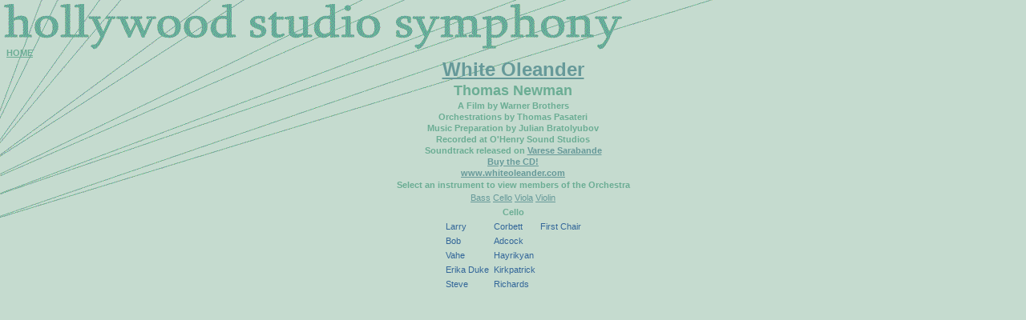

--- FILE ---
content_type: text/html
request_url: http://www.hollywoodstudiosymphony.com/cd2.asp?ID=37&INSTRUMENT=Cello
body_size: 2744
content:

<html>
<head>
<title>Hollywood Studio Symphony</title>
<meta http-equiv="Content-Type" content="text/html; charset=iso-8859-1">
<link rel="stylesheet" href="scripts/mainstyle.css" type="text/css">
</head>
<body bgcolor="c5dbcf" background="images/bgtitle.gif">
<p><A NAME="top"></A><br><br></p><a href="default.aspx" class="Composer">HOME</a> 
 <center> 
<table border="0" cellspacing="0" cellpadding="1">  
<tr> 
<td class="FilmTitle" colspan="2" align="center"><a href="http://www.whiteoleander.com" target="_blank">White Oleander</a></td></tr> 
 
<tr> 
<td class="MainComposer" colspan="2" align="center">Thomas Newman</td>
</tr> 
 
<tr> 
<td class="Composer" align="center" colspan="2">A Film by Warner Brothers</td>
</tr> 
 
<tr> 
<td class="Composer" align="center" colspan="2">Orchestrations by Thomas Pasateri</td></tr>  
<tr> 
<td class="Composer" align="center" colspan="2">Music Preparation by Julian Bratolyubov</td>
</tr> 
 
<tr>
<td class="Composer" align="center" colspan="2">Recorded at O'Henry Sound Studios</td>
</tr> 
 
<tr> 
<td class="Composer" align="center" colspan="2">Soundtrack released on <a href="http://www.varesesarabande.com" target="_blank">Varese Sarabande</a></td></tr> 
 
<tr> 
<td class="Composer" colspan="2" align="center"><a href="http://www.varesesarabande.com" target="_blank">Buy the CD!</a></td>
</tr> 
 
<tr> 
<td class="Composer" align="center"><a href="http://www.whiteoleander.com" target="_blank">www.whiteoleander.com</a></td>
</tr> 
 
</table>
 
<center> 
<table border="0" cellspacing="0" cellpadding="2"> 
<tr> 
<td class="Composer" align="center">Select an instrument to view members of the Orchestra</td>
</tr> 
<tr> 
<td class="Infotxt" colspan="3" align="center"> 
 <a href="cd2.asp?ID=37&INSTRUMENT=Bass">Bass</a> 
 <a href="cd2.asp?ID=37&INSTRUMENT=Cello">Cello</a> 
 <a href="cd2.asp?ID=37&INSTRUMENT=Viola">Viola</a> 
 <a href="cd2.asp?ID=37&INSTRUMENT=Violin">Violin</a> 
 
</td>
</tr> 
 
</table>
</center>
 
<table border="0" cellspacing="2" cellpadding="2"> 
<tr> 
<td class="Composer" colspan="3" ALIGN="CENTER">Cello</td>
</tr> 
 
<td class="Infotxt">Larry</td>
<td class="Infotxt">Corbett</td>
<td class="Infotxt">First Chair</td>
</tr> 
 
<td class="Infotxt">Bob</td>
<td class="Infotxt">Adcock</td>
<td class="Infotxt"></td>
</tr> 
 
<td class="Infotxt">Vahe</td>
<td class="Infotxt">Hayrikyan</td>
<td class="Infotxt"></td>
</tr> 
 
<td class="Infotxt">Erika Duke</td>
<td class="Infotxt">Kirkpatrick</td>
<td class="Infotxt"></td>
</tr> 
 
<td class="Infotxt">Steve</td>
<td class="Infotxt">Richards</td>
<td class="Infotxt"></td>
</tr> 
 </table> </center> 
</body>
</html>



--- FILE ---
content_type: text/css
request_url: http://www.hollywoodstudiosymphony.com/scripts/mainstyle.css
body_size: 851
content:
.MainTitle {  font-family: Verdana, Arial, Helvetica, sans-serif; color: 6bad94; font-size: 24px; text-transform: capitalize; font-style: normal; font-weight: bold}
.Composer {  font-family: Verdana, Arial, Helvetica, sans-serif; font-weight: bold; color: 6bad94; font-size: 11px}
.Infotxt {  font-family: Verdana, Arial, Helvetica, sans-serif; font-size: 11px; color: 336699}
a {  color: #669999}
body {
	background-color: c5dbcf;
	background-image: url(../images/bgtitle.gif);
	background-repeat: no-repeat;
}
.MainComposer {  font-family: Verdana, Arial, Helvetica, sans-serif; font-weight: bold; color: 6bad94; font-size: 18px}
.FilmTitle {  font-family: Verdana, Arial, Helvetica, sans-serif; font-size: 24px; font-weight: bold; color: #336699}
.DivBG {
	background-image: url(../images/bgtitle.gif);
	background-color: #C5DBCF;
}
